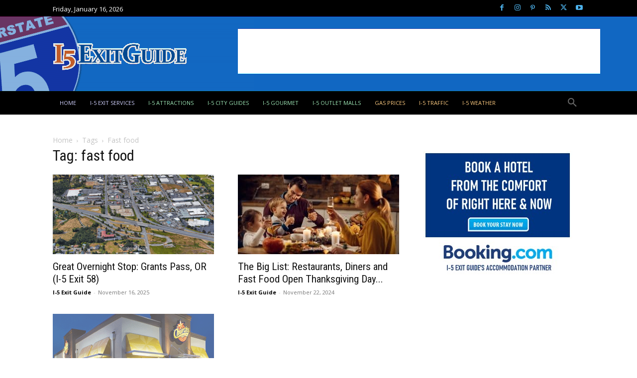

--- FILE ---
content_type: text/html; charset=utf-8
request_url: https://www.google.com/recaptcha/api2/aframe
body_size: 267
content:
<!DOCTYPE HTML><html><head><meta http-equiv="content-type" content="text/html; charset=UTF-8"></head><body><script nonce="ia-2QMqaE4GYKZJr6p_83A">/** Anti-fraud and anti-abuse applications only. See google.com/recaptcha */ try{var clients={'sodar':'https://pagead2.googlesyndication.com/pagead/sodar?'};window.addEventListener("message",function(a){try{if(a.source===window.parent){var b=JSON.parse(a.data);var c=clients[b['id']];if(c){var d=document.createElement('img');d.src=c+b['params']+'&rc='+(localStorage.getItem("rc::a")?sessionStorage.getItem("rc::b"):"");window.document.body.appendChild(d);sessionStorage.setItem("rc::e",parseInt(sessionStorage.getItem("rc::e")||0)+1);localStorage.setItem("rc::h",'1768648887463');}}}catch(b){}});window.parent.postMessage("_grecaptcha_ready", "*");}catch(b){}</script></body></html>